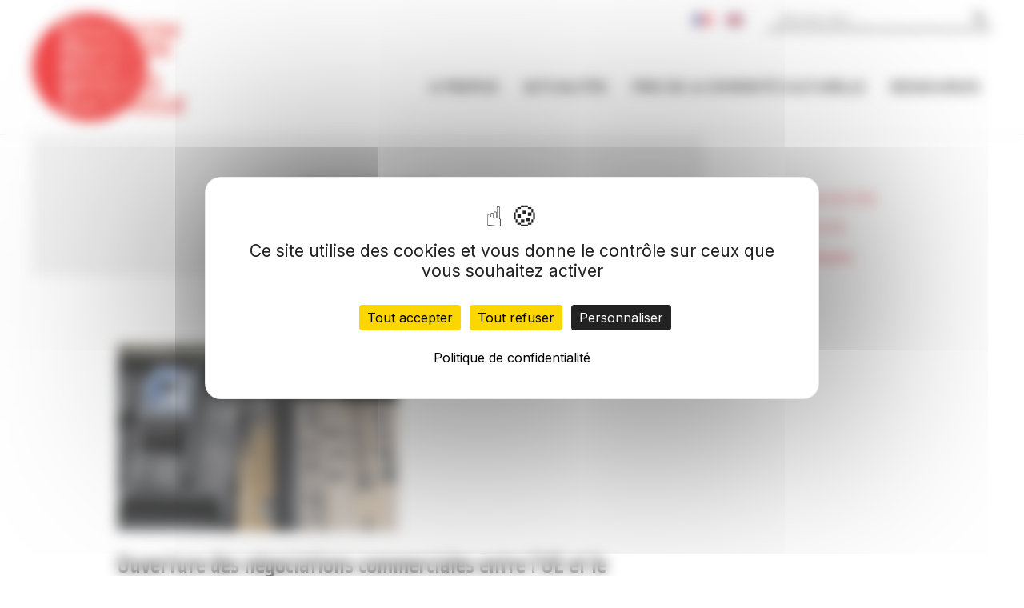

--- FILE ---
content_type: text/css
request_url: https://www.coalitionfrancaise.org/wp-content/uploads/hummingbird-assets/f61937918e4cd6a3c297c23db660c08c.css
body_size: 1853
content:
/**handles:coalition-francaise-theme-css**/
h1{position:relative;text-align:center;padding-bottom:20px!important;margin-bottom:20px}h1::after{content:'';width:50px;height:5px;background-color:#f22738;position:absolute;bottom:0;left:calc(50% - 25px)}header #ast-desktop-header .ast-above-header-bar{border-bottom:none}header.ast-logo-title-inline #ast-desktop-header .ast-site-identity{margin-top:-50px}header .ast-builder-language-switcher a{color:#0d0d0d}header .ast-builder-language-switcher a:hover{color:#f22738}header .ast-builder-language-switcher .ast-builder-language-switcher-item__active{font-weight:600}.ast-header-search .astra-search-icon{color:#0d0d0d}.ast-header-search .ast-search-menu-icon .search-form{border:none;border-bottom:2px solid #0d0d0d}header #ast-desktop-header .main-header-menu>.menu-item>.menu-link{font-weight:600;color:#0d0d0d;text-transform:uppercase}header #ast-desktop-header .main-header-menu>.menu-item>.menu-link .menu-text::after{content:'';width:0;height:2px;background-color:#f22738;position:absolute;bottom:25%;left:1em;transition:all .2s ease-in-out}header #ast-desktop-header .main-header-menu>.menu-item.current_page_item>.menu-link .menu-text::after,header #ast-desktop-header .main-header-menu>.menu-item>.menu-link:hover .menu-text::after{width:calc(100% - 2em)}.site-above-footer-wrap[data-section=section-above-footer-builder]{padding-top:50px!important}footer .ast-footer-html-2 span{display:inline-block;padding:0 10px}#astra-footer-menu{font-size:.875rem;margin-left:.05em}#astra-footer-menu .menu-item:first-child{position:relative}#astra-footer-menu .menu-item:first-child::after{content:"|";color:#fff;position:absolute;right:-2px}#astra-footer-menu .menu-item.current-menu-item>a{color:#fff}#astra-footer-menu .menu-item.current-menu-item>a:hover{color:#f22738}@media (max-width:544px){footer .ast-footer-html-2 span{display:block}}@media (min-width:545px){.site-footer-below-section-1{text-align:center;border-top:1px solid #fff;padding-top:10px}.ast-footer-copyright.ast-builder-layout-element,.footer-widget-area[data-section=section-footer-menu]{display:inline-block;width:auto}}.actions .elementor-image-box-description{text-align:left}.subtitle span{font-family:Inter,sans-serif;font-size:16px;font-weight:700}.ca-member .elementor-column-gap-default>.elementor-column>.elementor-element-populated{padding:0}.elementor-section.members{-webkit-box-shadow:0 0 10px 5px rgba(0,0,0,.04);box-shadow:0 0 10px 5px rgba(0,0,0,.04)}.elementor-section.members h3{font-family:Inter,sans-serif;font-size:18px;font-weight:700}.elementor-section.members .logo img{max-height:120px;width:auto}.elementor-section.members a{text-decoration:none}.elementor-section.members a::before{content:url(https://www.coalitionfrancaise.org/wp-content/themes/coalition/images/link.png);margin-right:5px}.press-contact h2{border-bottom:1px solid #0d0d0d;padding:30px 0 10px}.actus-item .elementor-widget:not(:last-child){margin-bottom:0}.actus-item .jet-listing-dynamic-image{display:block;margin-bottom:10px}.actus-item .jet-listing-dynamic-image a{position:relative;transform-style:preserve-3d;-webkit-transform-style:preserve-3d;overflow:hidden;padding-bottom:calc(.66 * 100%);display:block;top:0;left:0;right:0;bottom:0}.actus-item .jet-listing-dynamic-image img{height:auto;position:absolute;top:calc(50% + 1px);left:calc(50% + 1px);-webkit-transform:scale(1.01) translate(-50%,-50%);-ms-transform:scale(1.01) translate(-50%,-50%);transform:scale(1.01) translate(-50%,-50%);width:calc(100% + 1px);transition:all .5s ease-in-out;max-height:none;max-width:none}.actus-item .jet-listing-dynamic-image:hover img{-webkit-transform:scale(1.05) translate(-50%,-50%);-ms-transform:scale(1.05) translate(-50%,-50%);transform:scale(1.05) translate(-50%,-50%)}.actus-item h3{text-transform:uppercase;line-height:1.2em!important}.ast-single-post .entry-content .actus-item h3 a{text-decoration:none}.actus-item .elementor-widget-heading .elementor-heading-title[class*=elementor-size-]>a:hover,.ast-single-post .entry-content .actus-item h3 a:hover{color:#f22738}.actus-item time{font-style:italic;font-size:.9em;color:#898989}.actus-item a.jet-listing-dynamic-link__link{color:#0d0d0d;text-decoration:none;font-size:.9rem}.actus-item .jet-listing-dynamic-link__link:hover{color:#f22738}.actus-item .jet-listing-dynamic-link__label{-ms-flex-order:1;order:1;margin-right:10px;font-weight:700}.actus-item .jet-listing-dynamic-link__icon{-ms-flex-order:2!important;order:2!important}.actus-item .jet-listing-dynamic-terms a{font-family:"Saira Condensed",sans-serif;font-weight:600;text-transform:uppercase;text-decoration:none}.single-post #hero{min-height:50vh;display:flex;align-items:flex-end}.textes-fondateurs .couv img{height:375px;max-height:375px;width:auto}.textes-fondateurs .title h3,.videos h3{font-family:Inter,sans-serif;font-weight:700;font-size:18px;line-height:1.2em}.textes-fondateurs .date,.videos p{font-style:italic}.prix-thumb{padding:12.5% 10px}.prix-thumb h3.elementor-heading-title{width:100px;margin:auto;color:#fff;padding:32.5px 0;background-color:#f22738;border-radius:50%;transition:.3s}.prix-thumb h3.elementor-heading-title:hover{background-color:#0d0d0d}.prix-thumb h3.elementor-heading-title a{text-decoration:none}.prix-relation h2{line-height:1.1em;padding-bottom:10px;margin-bottom:10px}.prix-relation h2::after{content:'';width:50px;height:5px;background-color:#f22738;position:absolute;bottom:10px;left:0}.elementor-post-navigation i::before{font-family:nucleo}.elementor-post-navigation i.fa-chevron-left::before{content:'\ea13'}.elementor-post-navigation i.fa-chevron-right::before{content:'\ea11'}.single-prix_diversite .subtitle{margin-bottom:0!important}.single-prix_diversite .en-relation .elementor-column-gap-default .elementor-col-66 .elementor-widget-wrap{padding-top:5px}.single-prix_diversite ul.elementor-icon-list-items{list-style-type:none;margin:0;padding:0}#ctf.ctf-masonry .ctf-item{border-bottom:none!important}.home h2 a{text-decoration:none!important}.home h2 a:hover{color:#f22738!important}@media (min-width:993px){.ast-separate-container #primary,.ast-separate-container.ast-left-sidebar #primary,.ast-separate-container.ast-right-sidebar #primary{margin:0}}

--- FILE ---
content_type: text/javascript
request_url: https://www.coalitionfrancaise.org/wp-content/uploads/hummingbird-assets/6a3bd1f09db09aacbe0525736c646417.js
body_size: 6860
content:
/**handles:astra-addon-js**/
function display_mega_menu_on_load(){var e=document.querySelectorAll(".content-width-mega");if(0<e.length)for(var t=0;t<e.length;t++)e[t].addEventListener("mouseenter",function(e){null!==(e=e.target.querySelector(".astra-mega-menu-width-content"))&&e.classList.remove("ast-hidden")});var a=document.querySelectorAll(".menu-container-width-mega");if(0<a.length)for(t=0;t<a.length;t++)a[t].addEventListener("mouseenter",function(e){null!==(e=e.target.querySelector(".astra-mega-menu-width-menu-container"))&&e.classList.remove("ast-hidden")});var s=document.querySelectorAll(".full-width-mega");if(0<s.length)for(t=0;t<s.length;t++)s[t].addEventListener("mouseenter",function(e){var t=e.target.querySelector(".astra-full-megamenu-wrapper"),e=e.target.querySelector(".astra-mega-menu-width-full");null!==t&&t.classList.remove("ast-hidden"),null!==e&&e.classList.remove("ast-hidden")});var r=document.querySelectorAll(".full-stretched-width-mega");if(0<r.length)for(t=0;t<r.length;t++)r[t].addEventListener("mouseenter",function(e){var t=e.target.querySelector(".astra-full-megamenu-wrapper"),e=e.target.querySelector(".astra-mega-menu-width-full-stretched");null!==t&&t.classList.remove("ast-hidden"),null!==e&&e.classList.remove("ast-hidden")});var i=document.querySelectorAll(".custom-width-mega");if(0<i.length)for(t=0;t<i.length;t++)i[t].addEventListener("mouseenter",function(e){null!==(e=e.target.querySelector(".astra-mega-menu-width-custom"))&&e.classList.remove("ast-hidden")})}astraToggleSetupPro=function(e,t,a){var s,r,i,o=!1;if(0<(s="off-canvas"===e||"full-width"===e?(r=document.querySelectorAll("#ast-mobile-popup, #ast-mobile-header"),(i=t.classList.contains("ast-header-break-point")?document.querySelectorAll("#ast-mobile-header .main-header-menu-toggle"):document.querySelectorAll("#ast-desktop-header .main-header-menu-toggle")).length):t.classList.contains("ast-header-break-point")?(r=document.querySelectorAll("#ast-mobile-header"),(o=!(0<(s=(i=document.querySelectorAll("#ast-mobile-header .main-header-menu-toggle")).length)))?1:s):(r=document.querySelectorAll("#ast-desktop-header"),(i=document.querySelectorAll("#ast-desktop-header .main-header-menu-toggle")).length))||o)for(var d=0;d<s;d++)if(o||(i[d].setAttribute("data-index",d),a[d])||(a[d]=i[d],i[d].addEventListener("click",astraNavMenuToggle,!1)),void 0!==r[d])for(var n,l=0;l<r.length;l++)if(0<(n=document.querySelector("header.site-header").classList.contains("ast-builder-menu-toggle-link")?r[l].querySelectorAll("ul.main-header-menu .menu-item-has-children > .menu-link, ul.main-header-menu .ast-menu-toggle"):r[l].querySelectorAll("ul.main-header-menu .ast-menu-toggle")).length)for(var h=0;h<n.length;h++)n[h].addEventListener("click",AstraToggleSubMenu,!1)},astraNavMenuTogglePro=function(e,t,a,s){e.preventDefault();var r=e.target.closest("#ast-desktop-header"),i=document.querySelector("#masthead > #ast-desktop-header .ast-desktop-header-content"),o=(r=null!=r&&""!==r?r.querySelector(".main-header-menu-toggle"):document.querySelector("#masthead > #ast-desktop-header .main-header-menu-toggle"),document.querySelector("#masthead > #ast-desktop-header .ast-desktop-header-content .main-header-bar-navigation"));if("desktop"===e.currentTarget.trigger_type)null!==o&&""!==o&&void 0!==o&&(astraToggleClass(o,"toggle-on"),o.classList.contains("toggle-on")?o.style.display="block":o.style.display=""),astraToggleClass(r,"toggled"),r.classList.contains("toggled")?(t.classList.add("ast-main-header-nav-open"),"dropdown"===a&&(i.style.display="block")):(t.classList.remove("ast-main-header-nav-open"),i.style.display="none");else{if(e=document.querySelectorAll("#masthead > #ast-mobile-header .main-header-bar-navigation"),menu_toggle_all=document.querySelectorAll("#masthead > #ast-mobile-header .main-header-menu-toggle"),r=!(o="0"),null!==s.closest("#ast-fixed-header")&&(e=document.querySelectorAll("#ast-fixed-header > #ast-mobile-header .main-header-bar-navigation"),menu_toggle_all=document.querySelectorAll("#ast-fixed-header .main-header-menu-toggle"),o="0",r=!0),void 0===e[o])return!1;for(var d=e[o].querySelectorAll(".menu-item-has-children"),n=0;n<d.length;n++){d[n].classList.remove("ast-submenu-expanded");for(var l=d[n].querySelectorAll(".sub-menu"),h=0;h<l.length;h++)l[h].style.display="none"}-1!==(s.getAttribute("class")||"").indexOf("main-header-menu-toggle")&&(astraToggleClass(e[o],"toggle-on"),astraToggleClass(menu_toggle_all[o],"toggled"),r&&1<menu_toggle_all.length&&astraToggleClass(menu_toggle_all[1],"toggled"),e[o].classList.contains("toggle-on")?(e[o].style.display="block",t.classList.add("ast-main-header-nav-open")):(e[o].style.display="",t.classList.remove("ast-main-header-nav-open")))}},((a,d)=>{var s="astHookExtSticky",r=d.document,i=(jQuery(d).outerWidth(),jQuery(d).width()),o={dependent:[],max_width:"",site_layout:"",break_point:920,admin_bar_height_lg:32,admin_bar_height_sm:46,admin_bar_height_xs:0,stick_upto_scroll:0,gutter:0,wrap:"<div></div>",body_padding_support:!0,html_padding_support:!0,active_shrink:!1,shrink:{padding_top:"",padding_bottom:""},sticky_on_device:"desktop",header_style:"none",hide_on_scroll:"no"};function t(e,t){this.element=e,this.options=a.extend({},o,t),this._defaults=o,this._name=s,"1"==this.options.hide_on_scroll&&(this.navbarHeight=a(e).outerHeight()),this.lastScrollTop=0,this.delta=5,this.should_stick=!0,this.hideScrollInterval="",this.init()}t.prototype.stick_me=function(e,t){var a=jQuery(e.element),s=jQuery(d).outerWidth(),r=parseInt(e.options.stick_upto_scroll),i=parseInt(a.parent().attr("data-stick-maxwidth")),o=parseInt(a.parent().attr("data-stick-gutter"));"enabled"==(astraAddon.hook_sticky_header||"")&&("desktop"==e.options.sticky_on_device&&astraAddon.hook_custom_header_break_point>s||"mobile"==e.options.sticky_on_device&&astraAddon.hook_custom_header_break_point<=s||!(jQuery(d).scrollTop()>r)?e.stickRelease(e):"none"==e.options.header_style&&("enabled"==e.options.active_shrink&&e.hasShrink(e,"stick"),a.hasClass("ast-custom-header"))&&(a.parent().css("min-height",a.outerHeight()),a.addClass("ast-header-sticky-active").stop().css({"max-width":i,top:o,"padding-top":e.options.shrink.padding_top,"padding-bottom":e.options.shrink.padding_bottom}),a.addClass("ast-sticky-shrunk").stop())),"enabled"==(astraAddon.hook_sticky_footer||"")&&("desktop"==e.options.sticky_on_device&&astraAddon.hook_custom_footer_break_point>s||"mobile"==e.options.sticky_on_device&&astraAddon.hook_custom_footer_break_point<=s?e.stickRelease(e):(jQuery("body").addClass("ast-footer-sticky-active"),a.parent().css("min-height",a.outerHeight()),a.stop().css({"max-width":i})))},t.prototype.update_attrs=function(){var a,e=this,t=jQuery(e.element),s=parseInt(e.options.gutter),r=e.options.max_width;"none"==e.options.header_style&&(a=t.offset().top||0),"ast-box-layout"!=e.options.site_layout&&(r=jQuery("body").width()),e.options.dependent&&jQuery.each(e.options.dependent,function(e,t){jQuery(t).length&&"on"==jQuery(t).parent().attr("data-stick-support")&&(dependent_height=jQuery(t).outerHeight(),s+=parseInt(dependent_height),a-=parseInt(dependent_height))}),e.options.admin_bar_height_lg&&jQuery("#wpadminbar").length&&782<i&&(s+=parseInt(e.options.admin_bar_height_lg),a-=parseInt(e.options.admin_bar_height_lg)),e.options.admin_bar_height_sm&&jQuery("#wpadminbar").length&&600<=i&&i<=782&&(s+=parseInt(e.options.admin_bar_height_sm),a-=parseInt(e.options.admin_bar_height_sm)),e.options.admin_bar_height_xs&&jQuery("#wpadminbar").length&&(s+=parseInt(e.options.admin_bar_height_xs),a-=parseInt(e.options.admin_bar_height_xs)),e.options.body_padding_support&&(s+=parseInt(jQuery("body").css("padding-top"),10),a-=parseInt(jQuery("body").css("padding-top"),10)),e.options.html_padding_support&&(s+=parseInt(jQuery("html").css("padding-top"),10),a-=parseInt(jQuery("html").css("padding-top"),10)),e.options.stick_upto_scroll=a,"none"==e.options.header_style&&t.parent().css("min-height",t.outerHeight()).attr("data-stick-gutter",parseInt(s)).attr("data-stick-maxwidth",parseInt(r))},t.prototype.hasShrink=function(e,t){a(d).scrollTop()>jQuery(e.element).outerHeight()?jQuery("body").addClass("ast-shrink-custom-header"):jQuery("body").removeClass("ast-shrink-custom-header")},t.prototype.stickRelease=function(e){var t=jQuery(e.element);"enabled"==(astraAddon.hook_sticky_header||"")&&"none"==e.options.header_style&&(t.removeClass("ast-header-sticky-active").stop().css({"max-width":"",top:"",padding:""}),t.parent().css("min-height",""),t.removeClass("ast-sticky-shrunk").stop()),"enabled"==(astraAddon.hook_sticky_footer||"")&&jQuery("body").removeClass("ast-footer-sticky-active")},t.prototype.init=function(){var t,e;jQuery(this.element)&&(t=this,e=jQuery(t.element),parseInt(t.options.gutter),e.position().top,"none"==t.options.header_style&&e.wrap(t.options.wrap).parent().css("min-height",e.outerHeight()).attr("data-stick-support","on").attr("data-stick-maxwidth",parseInt(t.options.max_width)),t.update_attrs(),jQuery(d).on("resize",function(){t.stickRelease(t),t.update_attrs(),t.stick_me(t)}),jQuery(d).on("scroll",function(){t.stick_me(t,"scroll")}),jQuery(r).ready(function(e){t.stick_me(t)}))},a.fn[s]=function(e){return this.each(function(){a.data(this,"plugin_"+s)||a.data(this,"plugin_"+s,new t(this,e))})};var n=jQuery("body").width(),l=astraAddon.site_layout||"",h=astraAddon.hook_sticky_header||"",c=astraAddon.hook_shrink_header||"";sticky_header_on_devices=astraAddon.hook_sticky_header_on_devices||"desktop",site_layout_box_width=astraAddon.site_layout_box_width||1200,hook_sticky_footer=astraAddon.hook_sticky_footer||"",sticky_footer_on_devices=astraAddon.hook_sticky_footer_on_devices||"desktop","ast-box-layout"===l&&(n=parseInt(site_layout_box_width)),jQuery(r).ready(function(e){"enabled"==h&&jQuery(".ast-custom-header").astHookExtSticky({sticky_on_device:sticky_header_on_devices,header_style:"none",site_layout:l,max_width:n,active_shrink:c}),"enabled"==hook_sticky_footer&&jQuery(".ast-custom-footer").astHookExtSticky({sticky_on_device:sticky_footer_on_devices,max_width:n,site_layout:l,header_style:"none"})})})(jQuery,window),((n,l)=>{var a="astExtSticky",h=l.document,o=(jQuery(l).outerWidth(),jQuery(l).width()),c=astraAddon.header_builder_active,s={dependent:[],max_width:"",site_layout:"",break_point:920,admin_bar_height_lg:32,admin_bar_height_sm:46,admin_bar_height_xs:0,stick_upto_scroll:0,gutter:0,wrap:"<div></div>",body_padding_support:!0,html_padding_support:!0,shrink:{padding_top:"",padding_bottom:""},sticky_on_device:"desktop",header_style:"none",hide_on_scroll:"no"},r=0;function t(e,t){this.element=e,this.options=n.extend({},s,t),this._defaults=s,this._name=a,"1"==this.options.hide_on_scroll&&(this.navbarHeight=n(e).outerHeight()),this.lastScrollTop=0,this.delta=5,this.should_stick=!0,this.hideScrollInterval="",this.init()}t.prototype.stick_me=function(e,t){var a,s,r,i,o,d=jQuery(e.element);jQuery(l).outerWidth(),stick_upto_scroll=parseInt(e.options.stick_upto_scroll),max_width=parseInt(d.parent().attr("data-stick-maxwidth")),gutter=parseInt(d.parent().attr("data-stick-gutter")),aboveHeaderSelectorValue=gutter,c&&astraAddon.header_main_shrink&&((d.hasClass("ast-stick-primary-below-wrapper")||d.hasClass("ast-primary-header"))&&1==astraAddon.header_above_stick&&0<gutter&&(gutter-=10),a=h.querySelector(".ast-above-header-bar"),1==astraAddon.header_above_stick)&&null!==a&&(aboveHeaderSelectorValue=a.getBoundingClientRect().height+parseInt(a.parentNode.getAttribute("data-stick-gutter"))),"desktop"==e.options.sticky_on_device&&jQuery("body").hasClass("ast-header-break-point")||"mobile"==e.options.sticky_on_device&&!jQuery("body").hasClass("ast-header-break-point")?e.stickRelease(e):(stick_upto_scroll<0&&(stick_upto_scroll=0),a=0<h.getElementsByClassName("elementor-motion-effects-parent").length,jQuery(l).scrollTop()>stick_upto_scroll?(s=d,c&&(o=d.closest(".ast-mobile-header-wrap"),r=d.closest("#ast-desktop-header"),o=0===o.length?d.find(".ast-mobile-header-wrap"):o,r=0===r.length?d.find("#ast-desktop-header"):r,o.find(".ast-mobile-header-content").css("top",d.outerHeight()+gutter),"ast-box-layout"==e.options.site_layout?(i=jQuery("body").width(),o.find(".ast-mobile-header-content").css("width",i)):o.find(".ast-mobile-header-content").css("width",max_width),r.find(".ast-desktop-header-content").css("top",d.outerHeight()+gutter),r.find(".ast-desktop-header-content").css("width",max_width)),"1"===e.options.hide_on_scroll?e.hasScrolled(e,"stick"):"none"==e.options.header_style?(a||d.parent().css("min-height",d.outerHeight()),h.querySelector("body").classList.contains("fl-builder-edit")||d.addClass("ast-sticky-active").stop().css({top:gutter}),d.addClass("ast-sticky-active").stop().css({"max-width":max_width,"padding-top":e.options.shrink.padding_top,"padding-bottom":e.options.shrink.padding_bottom}),(d.hasClass("ast-stick-primary-below-wrapper")||d.hasClass("ast-primary-header"))&&1==astraAddon.header_above_stick&&d.closest("#ast-desktop-header").find(".ast-above-header-bar").outerHeight()<70&&(d.addClass("ast-sticky-active").stop().css({top:a?aboveHeaderSelectorValue:"unset"}),d.parent().css("min-height","unset")),d.addClass("ast-sticky-shrunk").stop(),n(h).trigger("addStickyClass"),s.addClass("ast-header-sticked")):"slide"==e.options.header_style?(s.css({top:gutter}),s.addClass("ast-header-slide"),s.css("visibility","visible"),s.addClass("ast-sticky-active").stop().css({transform:"translateY(0)"}),n("html").addClass("ast-header-stick-slide-active"),n(h).trigger("addStickyClass"),s.addClass("ast-header-sticked")):"fade"==e.options.header_style&&(s.css({top:gutter}),s.addClass("ast-header-fade"),s.css("visibility","visible"),s.addClass("ast-sticky-active").stop().css({opacity:"1"}),n("html").addClass("ast-header-stick-fade-active"),n(h).trigger("addStickyClass"),s.addClass("ast-header-sticked"))):(e.stickRelease(e),c&&(o=0===(o=d.closest(".ast-mobile-header-wrap")).length?d.find(".ast-mobile-header-wrap"):o,jQuery("body").hasClass("ast-primary-sticky-header-active")&&jQuery("body").hasClass("ast-above-sticky-header-active")&&jQuery("body").hasClass("ast-below-sticky-header-active")||o.find(".ast-mobile-header-content").removeAttr("style"))))},t.prototype.update_attrs=function(){var e,a,t=this,s=jQuery(t.element),r=parseInt(t.options.gutter),i=t.options.max_width;"none"!=t.options.header_style||jQuery("body").hasClass("ast-sticky-toggled-off")?n("#masthead").length&&(e=n("#masthead"),a=e.offset().top+e.outerHeight()+100||0):a=s.offset().top||0,"ast-box-layout"!=t.options.site_layout&&(i=jQuery("body").width()),t.options.dependent&&jQuery.each(t.options.dependent,function(e,t){jQuery(t).length&&"on"==jQuery(t).parent().attr("data-stick-support")&&(dependent_height=jQuery(t).outerHeight(),r+=parseInt(dependent_height),a-=parseInt(dependent_height))}),t.options.admin_bar_height_lg&&jQuery("#wpadminbar").length&&782<o&&(r+=parseInt(t.options.admin_bar_height_lg),a-=parseInt(t.options.admin_bar_height_lg)),t.options.admin_bar_height_sm&&jQuery("#wpadminbar").length&&600<=o&&o<=782&&(r+=parseInt(t.options.admin_bar_height_sm),a-=parseInt(t.options.admin_bar_height_sm)),t.options.admin_bar_height_xs&&jQuery("#wpadminbar").length&&(r+=parseInt(t.options.admin_bar_height_xs),a-=parseInt(t.options.admin_bar_height_xs)),t.options.body_padding_support&&(r+=parseInt(jQuery("body").css("padding-top"),10),a-=parseInt(jQuery("body").css("padding-top"),10)),t.options.html_padding_support&&(r+=parseInt(jQuery("html").css("padding-top"),10),a-=parseInt(jQuery("html").css("padding-top"),10)),S&&a--,t.options.stick_upto_scroll=a,"none"==t.options.header_style?s.parent().css("min-height",s.outerHeight()).attr("data-stick-gutter",parseInt(r)).attr("data-stick-maxwidth",parseInt(i)):(s.parent().attr("data-stick-gutter",parseInt(r)).attr("data-stick-maxwidth",parseInt(i)),"ast-padded-layout"===t.options.site_layout&&s.css("max-width",parseInt(i)))},t.prototype.hasScrolled=function(e,t){var a,s=n(l).scrollTop();Math.abs(r-s)<=5||(a=jQuery(e.element),r<s&&0<s?jQuery(e.element).removeClass("ast-nav-down").addClass("ast-nav-up"):s+n(l).height()<n(h).height()&&jQuery(e.element).removeClass("ast-nav-up").addClass("ast-nav-down"),r=s,n(e.element).hasClass("ast-nav-up")||"stick"!=t?(a.css({transform:"translateY(-100%)"}).stop(),setTimeout(function(){a.removeClass("ast-sticky-active")},300),a.css({visibility:"hidden",top:""}),n(h).trigger("removeStickyClass"),n("html").removeClass("ast-header-stick-scroll-active"),a.removeClass("ast-header-sticked")):(a.css({top:gutter}),a.addClass("ast-header-sticked"),a.addClass("ast-header-slide"),a.css("visibility","visible"),a.addClass("ast-sticky-active").stop().css({transform:"translateY(0)"}),n(h).trigger("addStickyClass"),n("html").addClass("ast-header-stick-scroll-active")))},t.prototype.stickRelease=function(e){var t=jQuery(e.element),a=t;"1"===e.options.hide_on_scroll?e.hasScrolled(e,"release"):"none"==e.options.header_style?(t.removeClass("ast-sticky-active").stop().css({"max-width":"",top:"",padding:""}),t.parent().css("min-height",""),n(h).trigger("removeStickyClass"),a.removeClass("ast-header-sticked"),t.removeClass("ast-sticky-shrunk").stop()):"slide"==e.options.header_style?(a.removeClass("ast-sticky-active").stop().css({transform:"translateY(-100%)"}),a.css({visibility:"hidden",top:""}),n("html").removeClass("ast-header-stick-slide-active"),n(h).trigger("removeStickyClass"),a.removeClass("ast-header-sticked")):"fade"==e.options.header_style&&(a.removeClass("ast-sticky-active").stop().css({opacity:"0"}),a.css({visibility:"hidden"}),a.removeClass("ast-header-sticked"),n(h).trigger("removeStickyClass"),n("html").removeClass("ast-header-stick-fade-active"))},t.prototype.init=function(){var t,e;jQuery(this.element)&&(t=this,e=jQuery(t.element),("none"==t.options.header_style?e.wrap(t.options.wrap).parent().css("min-height",e.outerHeight()):e.wrap(t.options.wrap)).attr("data-stick-support","on").attr("data-stick-maxwidth",parseInt(t.options.max_width)),t.update_attrs(),jQuery(l).on("resize",function(){t.stickRelease(t),t.update_attrs(),t.stick_me(t)}),jQuery(l).on("scroll",function(){t.stick_me(t,"scroll"),jQuery("body").hasClass("ast-sticky-toggled-off")&&(t.update_attrs(),t.stick_me(t,"scroll"))}),jQuery(h).ready(function(e){t.stick_me(t)}))},n.fn[a]=function(e){return this.each(function(){n.data(this,"plugin_"+a)||n.data(this,"plugin_"+a,new t(this,e))})};var e,i=jQuery("body"),d=i.width(),u=astraAddon.stick_header_meta||"default",m=astraAddon.header_main_stick||"",p=astraAddon.header_main_shrink||"",y=astraAddon.header_above_stick||"",_=astraAddon.header_below_stick||"",g=astraAddon.header_main_stick_meta||"",f,k,b=astraAddon.site_layout||"",v=astraAddon.site_layout_box_width||1200,w=astraAddon.sticky_header_on_devices||"desktop",j=astraAddon.sticky_header_style||"none",Q=astraAddon.sticky_hide_on_scroll||"",x=astraAddon.header_logo_width||"",C=astraAddon.responsive_header_logo_width||"",S=astraAddon.stick_origin_position||"",A=astraAddon.tablet_break_point||768,I=astraAddon.mobile_break_point||544;"disabled"!=u&&("enabled"===u&&(m=g,y=astraAddon.header_above_stick_meta||"",_=astraAddon.header_below_stick_meta||""),0<n("header .site-logo-img img").length&&(-1===(g=0==(g=void 0===(g=(u=n("header .site-logo-img img")).attr("height"))?u.height():g)?"":g).toString().indexOf("%")&&(g+="px"),""!=C.desktop||""!=C.tablet||""!=C.mobile?e="<style type='text/css' id='ast-site-identity-img' class='ast-site-identity-img' > #masthead .ast-header-sticked .site-logo-img .astra-logo-svg { width: "+C.desktop+"px; } @media (max-width: "+A+"px) { #masthead .ast-header-sticked .site-logo-img .astra-logo-svg { width: "+C.tablet+"px; } } @media (max-width: "+I+"px) { #masthead .ast-header-sticked .site-logo-img .astra-logo-svg{ width: "+C.mobile+"px; } } </style>":""!=x&&(e="<style type='text/css' id='ast-site-identity-img' class='ast-site-identity-img' > #masthead .ast-header-sticked .site-logo-img .astra-logo-svg { width: "+x+"px; } #masthead .ast-header-sticked .site-logo-img img { max-height: "+g+"; width: auto; } </style>"),n("head").append(e)),m||y||_)&&(n(h).on("addStickyClass",function(){var e="";"1"!=m&&"on"!=m&&"disabled"!=m||(e+=" ast-primary-sticky-header-active"),"1"!=y&&"on"!=y&&"disabled"!=y||(e+=" ast-above-sticky-header-active"),"1"!=_&&"on"!=_&&"disabled"!=_||(e+=" ast-below-sticky-header-active"),n("body").addClass(e)}),n(h).on("removeStickyClass",function(){var e="";"1"!=m&&"on"!=m&&"disabled"!=m||(e+=" ast-primary-sticky-header-active"),"1"!=y&&"on"!=y&&"disabled"!=y||(e+=" ast-above-sticky-header-active"),"1"!=_&&"on"!=_&&"disabled"!=_||(e+=" ast-below-sticky-header-active"),n("body").removeClass(e)}),"ast-box-layout"===b&&(d=parseInt(v)),jQuery(h).on("ready astLayoutWidthChanged",function(e){if("astLayoutWidthChanged"===e.type){if(!(parseInt(m)||parseInt(_)||parseInt(y)))return;jQuery("div.ast-stick-primary-below-wrapper").children().unwrap(),jQuery('div[data-stick-support="on"]').children().unwrap()}var t;"1"==Q?("1"==p&&jQuery("#ast-fixed-header").addClass("ast-sticky-shrunk").stop(),"1"!=y&&"on"!=y&&"disabled"!=y&&jQuery("#ast-fixed-header .ast-above-header").hide(),"1"!=m&&"on"!=m&&"disabled"!=m&&jQuery("#ast-fixed-header .main-header-bar").hide(),"1"!=_&&"on"!=_&&"disabled"!=_&&jQuery("#ast-fixed-header .ast-below-header").hide(),jQuery("#ast-fixed-header").astExtSticky({max_width:d,site_layout:b,sticky_on_device:w,header_style:"slide",hide_on_scroll:Q})):"none"==j?c?("both"===w?["desktop","mobile"]:[w]).forEach(function(e){var t;"1"!=y&&"on"!=y&&"disabled"!=y||jQuery("#masthead #ast-"+e+"-header .ast-above-header").astExtSticky({max_width:d,site_layout:b,sticky_on_device:w,header_style:j,hide_on_scroll:Q}),"1"!=m&&"on"!=m&&"disabled"!=m||"1"!=_&&"on"!=_&&"disabled"!=_?("1"!=m&&"on"!=m&&"disabled"!=m||(t=p?{padding_top:"",padding_bottom:""}:"",jQuery("#masthead #ast-"+e+"-header .main-header-bar").astExtSticky({dependent:["#masthead #ast-"+e+"-header .ast-above-header"],max_width:d,site_layout:b,shrink:t,sticky_on_device:w,header_style:j,hide_on_scroll:Q}),jQuery("#masthead #ast-"+e+"-header .ast-custom-header").astExtSticky({max_width:d,site_layout:b,shrink:t,sticky_on_device:w,header_style:j,hide_on_scroll:Q})),"1"!=_&&"on"!=_&&"disabled"!=_||jQuery("#masthead #ast-"+e+"-header .ast-below-header").astExtSticky({dependent:["#masthead #ast-"+e+"-header .main-header-bar","#masthead #ast-"+e+"-header .ast-above-header"],max_width:d,site_layout:b,sticky_on_device:w,header_style:j,hide_on_scroll:Q})):((jQuery("#masthead #ast-"+e+"-header .main-header-bar-wrap").length?jQuery("#masthead #ast-"+e+"-header .main-header-bar-wrap"):jQuery("#masthead #ast-"+e+"-header .ast-below-header-wrap")).wrap('<div class="ast-stick-primary-below-wrapper"></div>'),jQuery("#masthead #ast-"+e+"-header .ast-below-header-wrap").prependTo("#masthead #ast-"+e+"-header .ast-stick-primary-below-wrapper"),jQuery("#masthead #ast-"+e+"-header .main-header-bar-wrap").prependTo("#masthead #ast-"+e+"-header .ast-stick-primary-below-wrapper"),jQuery("#masthead #ast-"+e+"-header .ast-stick-primary-below-wrapper").astExtSticky({dependent:["#masthead #ast-"+e+"-header .ast-above-header"],max_width:d,site_layout:b,shrink:t,sticky_on_device:w,header_style:j,hide_on_scroll:Q}))}):("1"!=y&&"on"!=y&&"disabled"!=y||jQuery("#masthead .ast-above-header").astExtSticky({max_width:d,site_layout:b,sticky_on_device:w,header_style:j,hide_on_scroll:Q}),"1"!=m&&"on"!=m&&"disabled"!=m||"1"!=_&&"on"!=_&&"disabled"!=_?("1"!=m&&"on"!=m&&"disabled"!=m||(t=p?{padding_top:"",padding_bottom:""}:"",jQuery("#masthead .main-header-bar").astExtSticky({dependent:["#masthead .ast-above-header"],max_width:d,site_layout:b,shrink:t,sticky_on_device:w,header_style:j,hide_on_scroll:Q}),jQuery("#masthead .ast-custom-header").astExtSticky({max_width:d,site_layout:b,shrink:t,sticky_on_device:w,header_style:j,hide_on_scroll:Q})),"1"!=_&&"on"!=_&&"disabled"!=_||jQuery("#masthead .ast-below-header").astExtSticky({dependent:["#masthead .main-header-bar","#masthead .ast-above-header"],max_width:d,site_layout:b,sticky_on_device:w,header_style:j,hide_on_scroll:Q})):(jQuery("#masthead .main-header-bar-wrap").wrap('<div class="ast-stick-primary-below-wrapper"></div>'),jQuery("#masthead .ast-below-header-wrap").prependTo(".ast-stick-primary-below-wrapper"),jQuery("#masthead .main-header-bar-wrap").prependTo(".ast-stick-primary-below-wrapper"),jQuery("#masthead .ast-stick-primary-below-wrapper").astExtSticky({dependent:["#masthead .ast-above-header"],max_width:d,site_layout:b,shrink:t,sticky_on_device:w,header_style:j,hide_on_scroll:Q}))):(jQuery("#ast-fixed-header").addClass("ast-sticky-shrunk").stop(),"1"!=y&&"on"!=y&&"disabled"!=y&&jQuery("#ast-fixed-header .ast-above-header").hide(),"1"!=m&&"on"!=m&&"disabled"!=m&&jQuery("#ast-fixed-header .main-header-bar").hide(),"1"!=_&&"on"!=_&&"disabled"!=_&&jQuery("#ast-fixed-header .ast-below-header").hide(),"1"!=y&&"on"!=y&&"disabled"!=y&&"1"!=m&&"on"!=m&&"disabled"!=m&&"1"!=_&&"on"!=_&&"disabled"!=_||(t=p?{padding_top:"",padding_bottom:""}:"",jQuery("#ast-fixed-header").astExtSticky({max_width:d,site_layout:b,shrink:t,sticky_on_device:w,header_style:j,hide_on_scroll:Q}))),"mobile"!=w&&"both"!=w||(jQuery("#masthead .main-header-menu-toggle").click(function(e){var t,a;jQuery("#masthead .main-header-menu-toggle").hasClass("toggled")?(i.addClass("ast-sticky-toggled-off"),"none"==s.header_style&&(jQuery("#masthead .main-header-bar").hasClass("ast-sticky-active")||jQuery("#masthead .ast-stick-primary-below-wrapper").hasClass("ast-sticky-active"))&&(t=jQuery(l).height(),a=0,jQuery("#masthead .ast-above-header")&&jQuery("#masthead .ast-above-header").length&&(a=jQuery("#masthead .ast-above-header").height()),"1"==Q&&jQuery("html").css({overflow:"hidden"}),("1"!=p||"1"!=m&&"on"!=m&&"disabled"!=m||"1"!=_&&"on"!=_&&"disabled"!=_?jQuery("#masthead .main-header-bar.ast-sticky-active"):jQuery("#masthead .ast-stick-primary-below-wrapper")).css({"max-height":t-a+"px","overflow-y":"auto"}))):(i.addClass("ast-sticky-toggled-off"),jQuery("html").css({overflow:""}),("1"!=p||"1"!=m&&"on"!=m&&"disabled"!=m||"1"!=_&&"on"!=_&&"disabled"!=_?jQuery("#masthead .main-header-bar.ast-sticky-active"):jQuery("#masthead .ast-stick-primary-below-wrapper")).css({"max-height":"","overflow-y":""}))}),jQuery("#ast-fixed-header .main-header-menu-toggle").click(function(e){var t;jQuery("#ast-fixed-header .main-header-menu-toggle").hasClass("toggled")?(t=jQuery(l).height(),"1"==Q&&jQuery("html").css({overflow:"auto"}),jQuery("#ast-fixed-header").css({"max-height":t+"px","overflow-y":"auto"})):(jQuery("html").css({overflow:""}),jQuery("#ast-fixed-header").css({"max-height":"","overflow-y":""}))}))}))})(jQuery,window),document.addEventListener("DOMContentLoaded",display_mega_menu_on_load),document.addEventListener("astPartialContentRendered",display_mega_menu_on_load);var items=document.getElementsByClassName("astra-megamenu-li");function apply_megamenu_width_styles(){[].slice.call(items).forEach(function(l){jQuery(l).hover(function(){var e,t,a,s,r,i,o,d=(o=jQuery(l).parents(".ast-container")).children(),o=o.parent(),n=jQuery(this);(n.hasClass("full-width-mega")||n.hasClass("full-stretched-width-mega"))&&(d=jQuery(d).closest(".ast-container")),parseInt(jQuery(window).width())>parseInt(astra.break_point)&&"ast-hf-mobile-menu"!==n.parent().attr("id")&&"ast-desktop-toggle-menu"!==n.parent().attr("id")?(e=d.width(),i=d.offset(),i=(t=n.offset()).left-(i.left+parseFloat(d.css("paddingLeft"))),d=o.width(),r=o.offset(),t=t.left-(r.left+parseFloat(o.css("paddingLeft"))),n.hasClass("custom-width-mega")&&(s=(s=window.getComputedStyle(n.find(".astra-mega-menu-width-custom")[0],"::before").getPropertyValue("content")||1200).replace(/[^0-9]/g,""),a=(s=parseInt(s))<=e?(a=parseInt(e-s),parseInt(i-a)):(a=parseInt(s-e),parseInt(i+a))),n.hasClass("menu-container-width-mega")&&(r=jQuery(l).parents(".main-navigation"),o.hasClass("ast-above-header")?r=jQuery(".ast-above-header-navigation"):o.hasClass("ast-below-header")&&(r=jQuery(".ast-below-header-actual-nav")),e=($target_container=r.length?r:n.parent("ul")).width()+"px",o=jQuery(window).width()-($target_container.offset().left+$target_container.outerWidth()),r=n.offset(),o=jQuery(window).width()-o-r.left,i=parseInt($target_container.width()-o)),n.hasClass("full-width-mega")?(n.find(".astra-full-megamenu-wrapper").css({left:"-"+t+"px",width:d}),n.find(".astra-megamenu").css({width:e})):n.hasClass("full-stretched-width-mega")?n.find(".astra-full-megamenu-wrapper").css({left:"-"+t+"px",width:d}):n.hasClass("custom-width-mega")?n.find(".astra-mega-menu-width-custom").css({left:"-"+a+"px",width:s+"px"}):n.find(".astra-megamenu").css({left:"-"+i+"px",width:e})):(n.find(".astra-megamenu").css({left:"",width:"","background-image":""}),n.find(".astra-full-megamenu-wrapper").css({left:"",width:"","background-image":""}))})})}apply_megamenu_width_styles(),document.addEventListener("astMenuHoverStyleChanged",function(){apply_megamenu_width_styles()}),[].slice.call(items).forEach(function(l){var e=jQuery(l).parents(".ast-container"),h=e.children(),c=e.parent(),u=jQuery(l);(u.hasClass("full-width-mega")||u.hasClass("full-stretched-width-mega"))&&(h=jQuery(h).closest(".ast-container"),u.find(".astra-full-megamenu-wrapper").removeClass("ast-hidden")),u.find(".menu-link").focusin(function(e){var t,a,s,r,i,o,d,n;u.find(".sub-menu").addClass("astra-megamenu-focus"),u.find(".sub-menu").removeClass("ast-hidden"),u.find(".astra-full-megamenu-wrapper").addClass("astra-megamenu-wrapper-focus"),parseInt(jQuery(window).width())>parseInt(astra.break_point)&&"ast-hf-mobile-menu"!==u.parent().attr("id")&&"ast-desktop-toggle-menu"!==u.parent().attr("id")?(t=h.width(),n=h.offset(),n=(s=u.offset()).left-(n.left+parseFloat(h.css("paddingLeft"))),a=c.width(),d=c.offset(),s=s.left-(d.left+parseFloat(c.css("paddingLeft"))),u.hasClass("custom-width-mega")&&(i=(i=window.getComputedStyle(u.find(".astra-mega-menu-width-custom")[0],"::before").getPropertyValue("content")||1200).replace(/[^0-9]/g,""),r=(i=parseInt(i))<=t?(r=parseInt(t-i),parseInt(n-r)):(r=parseInt(i-t),parseInt(n+r))),u.hasClass("menu-container-width-mega")&&(d=jQuery(l).parents(".main-navigation"),c.hasClass("ast-above-header")?d=jQuery(".ast-above-header-navigation"):c.hasClass("ast-below-header")&&(d=jQuery(".ast-below-header-actual-nav")),t=($target_container=d.length?d:u.parent("ul")).width()+"px",d=jQuery(window).width()-($target_container.offset().left+$target_container.outerWidth()),o=u.offset(),d=jQuery(window).width()-d-o.left,n=parseInt($target_container.width()-d)),u.hasClass("full-width-mega")?(u.find(".astra-full-megamenu-wrapper").css({left:"-"+s+"px",width:a}),u.find(".astra-megamenu").css({width:t})):u.hasClass("full-stretched-width-mega")?u.find(".astra-full-megamenu-wrapper").css({left:"-"+s+"px",width:a}):u.hasClass("custom-width-mega")?u.find(".astra-mega-menu-width-custom").css({left:"-"+r+"px",width:i+"px"}):u.find(".astra-megamenu").css({left:"-"+n+"px",width:t})):(u.find(".astra-megamenu").css({left:"",width:"","background-image":""}),u.find(".astra-full-megamenu-wrapper").css({left:"",width:"","background-image":""}))}),u.find(".menu-link").keydown(function(e){9==e.which&&e.shiftKey&&(u.find(".sub-menu").removeClass("astra-megamenu-focus"),u.find(".astra-full-megamenu-wrapper").removeClass("astra-megamenu-wrapper-focus"))}),jQuery(l).find(".sub-menu .menu-item").last().focusout(function(){u.find(".sub-menu").removeClass("astra-megamenu-focus"),u.find(".astra-full-megamenu-wrapper").removeClass("astra-megamenu-wrapper-focus")}),jQuery(window).click(function(){u.find(".sub-menu").removeClass("astra-megamenu-focus"),u.find(".astra-full-megamenu-wrapper").removeClass("astra-megamenu-wrapper-focus")}),u.click(function(e){jQuery(e.target).hasClass("menu-item")&&e.stopImmediatePropagation()})}),(()=>{var e,t;function s(e){var t=(t=document.body.className).replace(e,"");document.body.className=t}function h(e){e.style.display="block",setTimeout(function(){e.style.opacity=1},1)}function r(e){e.style.opacity="",setTimeout(function(){e.style.display=""},200)}e="iPhone"==navigator.userAgent.match(/iPhone/i)?"iphone":"",t="iPod"==navigator.userAgent.match(/iPod/i)?"ipod":"",document.body.className+=" "+e,document.body.className+=" "+t;for(var a=document.querySelectorAll("a.astra-search-icon:not(.slide-search)"),i=0;a.length>i;i++)a[i].onclick=function(e){var t,a,s,r;if(e.preventDefault(),e=e||window.event,this.classList.contains("header-cover"))for(var i=document.querySelectorAll(".ast-search-box.header-cover"),o=astraAddon.is_header_builder_active||!1,d=0;d<i.length;d++)for(var n=i[d].parentNode.querySelectorAll("a.astra-search-icon"),l=0;l<n.length;l++)n[l]==this&&(h(i[d]),i[d].querySelector("input.search-field").focus(),o?(t=i[d],r=s=a=void 0,document.body.classList.contains("ast-header-break-point")&&(r=document.querySelector(".main-navigation"),a=document.querySelector(".main-header-bar"),s=document.querySelector(".ast-mobile-header-wrap"),null!==a)&&null!==r&&(r=r.offsetHeight,a=a.offsetHeight,s=s.offsetHeight,r=r&&!document.body.classList.contains("ast-no-toggle-menu-enable")?parseFloat(r)-parseFloat(a):parseFloat(a),t.parentNode.classList.contains("ast-mobile-header-wrap")&&(r=parseFloat(s)),t.style.maxHeight=Math.abs(r)+"px")):(a=i[d],t=s=void 0,document.body.classList.contains("ast-header-break-point")&&(t=document.querySelector(".main-navigation"),null!==(s=document.querySelector(".main-header-bar")))&&null!==t&&(t=t.offsetHeight,s=s.offsetHeight,t=t&&!document.body.classList.contains("ast-no-toggle-menu-enable")?parseFloat(t)-parseFloat(s):parseFloat(s),a.style.maxHeight=Math.abs(t)+"px")));else this.classList.contains("full-screen")&&(e=document.getElementById("ast-seach-full-screen-form")).classList.contains("full-screen")&&(h(e),document.body.className+=" full-screen",e.querySelector("input.search-field").focus())};for(var o=document.querySelectorAll(".ast-search-box .close"),i=0,d=o.length;i<d;++i)o[i].onclick=function(e){e=e||window.event;for(var t=this;;){if(t.parentNode.classList.contains("ast-search-box")){r(t.parentNode),s("full-screen");break}if(t.parentNode.classList.contains("site-header"))break;t=t.parentNode}};document.onkeydown=function(e){if(27==e.keyCode)for(var e,t=(null!=(e=document.getElementById("ast-seach-full-screen-form"))&&(r(e),s("full-screen")),document.querySelectorAll(".ast-search-box.header-cover")),a=0;a<t.length;a++)r(t[a])},window.addEventListener("resize",function(){if("BODY"===document.activeElement.tagName&&"INPUT"!=document.activeElement.tagName){var e=document.querySelectorAll(".ast-search-box.header-cover");if(!document.body.classList.contains("ast-header-break-point"))for(var t=0;t<e.length;t++)e[t].style.maxHeight="",e[t].style.opacity="",e[t].style.display=""}})})();

--- FILE ---
content_type: image/svg+xml
request_url: https://www.coalitionfrancaise.org/wp-content/uploads/2023/03/cookies.svg
body_size: 3086
content:
<?xml version="1.0" encoding="UTF-8"?><svg id="uuid-67a4da0a-d83b-4a78-a028-5bbbaa9b8026" xmlns="http://www.w3.org/2000/svg" viewBox="0 0 30 30"><defs><style>.uuid-355e2205-7e4b-4272-a0ae-343ea12e7cd6{fill:#fffdf4;}.uuid-8a6425db-5fa0-4c0c-8d86-3cf9a5e8ce6c{fill:#f22738;}</style></defs><g id="uuid-6edea7ad-1d18-437f-8774-7d7f41614258"><g><path class="uuid-355e2205-7e4b-4272-a0ae-343ea12e7cd6" d="m27.32,16.07c0,7.31-5.93,13.24-13.24,13.24S.85,23.38.85,16.07C.85,9.34,5.87,3.78,12.37,2.94c.56-.07-1.49,1.47-.91,1.47.91,0,2.44,7.89,3.53,6.58.63-.76,3.45,3.61,4.33,4.01,4.6,2.08,4.99.41,7.99,1.07Z"/><path class="uuid-8a6425db-5fa0-4c0c-8d86-3cf9a5e8ce6c" d="m25.56,14.69c.34-.21.77-.17,1.07.1,1.14,1.04,1.62,1.63,1.56,2.29-.61,7.28-6.72,12.92-14.07,12.92C6.32,30,0,23.68,0,15.88,0,8.94,5.04,3.06,11.81,1.95c.49-.08.95.17,1.13.63.09.23.1.46.08.73-.03.28-.08.5-.24,1.12-.08.33-.13.52-.16.67.12.11.22.24.31.39.09.16.15.29.26.59.05.14.08.22.11.27.67.48,1.45,1.79,1.68,2.68.09.34.19.76.32,1.26l1.25.31c.22.06.42.2.54.4.34.55.61.96.81,1.23.09.12.16.2.2.24-.04-.04-.1-.09-.29-.12.13.02.25.07.36.13.26.15.4.35.57.67.07.12.29.6.28.56.08.16.14.28.2.36.04-.02.09-.04.15-.08-.08.04.24-.14.33-.19.24-.12.45-.18.72-.15.87.1,1.24.63,1.49,1.52.01.05.03.09.05.18.26.03.47-.02.67-.09,0,0,.47-.19.63-.23.42-.09.81.04,1.08.35.3-.14.72-.38,1.24-.71ZM11.1,3.9C5.68,5.26,1.76,10.16,1.76,15.88c0,6.82,5.53,12.35,12.35,12.35,6.37,0,11.67-4.84,12.29-11.13-.02-.03-.05-.07-.09-.12-.1-.12-.24-.27-.41-.44-.45.27-.83.46-1.13.58-.27.11-.51.17-.74.18-.33,0-.64-.11-.85-.35-.47.17-.96.26-1.57.25-.48,0-.86-.25-1.1-.64-.13-.21-.19-.39-.28-.72-.02-.09-.03-.12-.04-.16,0-.03-.02-.07-.03-.09-.45.24-.83.36-1.31.29-.69-.1-1.02-.52-1.43-1.37,0,0-.21-.43-.25-.52-.39-.22-.76-.73-1.4-1.75l-1.42-.35c-.32-.08-.56-.33-.64-.65-.18-.72-.32-1.31-.44-1.76-.07-.28-.29-.73-.57-1.17-.12-.19-.24-.36-.33-.47-.25-.11-.43-.32-.58-.57-.09-.16-.14-.28-.25-.57-.02-.06-.04-.11-.06-.15-.54-.19-.7-.73-.65-1.34.02-.3.09-.6.23-1.15.02-.09.03-.13.04-.16Zm6.77-1.69c-.61,0-1.1-.49-1.1-1.1s.49-1.1,1.1-1.1,1.1.49,1.1,1.1-.49,1.1-1.1,1.1Zm11.03,5.29c-.61,0-1.1-.49-1.1-1.1s.49-1.1,1.1-1.1,1.1.49,1.1,1.1-.49,1.1-1.1,1.1Zm-3.53,5.29c-.61,0-1.1-.49-1.1-1.1s.49-1.1,1.1-1.1,1.1.49,1.1,1.1-.49,1.1-1.1,1.1Zm.88-9.71c-.61,0-1.1-.49-1.1-1.1s.49-1.1,1.1-1.1,1.1.49,1.1,1.1-.49,1.1-1.1,1.1Zm-4.85,7.5c-.61,0-1.1-.49-1.1-1.1s.49-1.1,1.1-1.1,1.1.49,1.1,1.1-.49,1.1-1.1,1.1Zm.44-5.29c-.61,0-1.1-.49-1.1-1.1s.49-1.1,1.1-1.1,1.1.49,1.1,1.1-.49,1.1-1.1,1.1Zm-6.18,1.32c-.61,0-1.1-.49-1.1-1.1s.49-1.1,1.1-1.1,1.1.49,1.1,1.1-.49,1.1-1.1,1.1Zm-7.72,15.88c-1.46,0-2.65-1.19-2.65-2.65s1.19-2.65,2.65-2.65,2.65,1.19,2.65,2.65-1.19,2.65-2.65,2.65Zm0-1.76c.49,0,.88-.4.88-.88s-.4-.88-.88-.88-.88.4-.88.88.4.88.88.88Zm10.15,2.65c-1.46,0-2.65-1.19-2.65-2.65s1.19-2.65,2.65-2.65,2.65,1.19,2.65,2.65-1.19,2.65-2.65,2.65Zm0-1.76c.49,0,.88-.4.88-.88s-.4-.88-.88-.88-.88.4-.88.88.4.88.88.88Zm-9.71-7.5c-1.46,0-2.65-1.19-2.65-2.65s1.19-2.65,2.65-2.65,2.65,1.19,2.65,2.65-1.19,2.65-2.65,2.65Zm0-1.76c.49,0,.88-.4.88-.88s-.4-.88-.88-.88-.88.4-.88.88.4.88.88.88Z"/></g></g></svg>